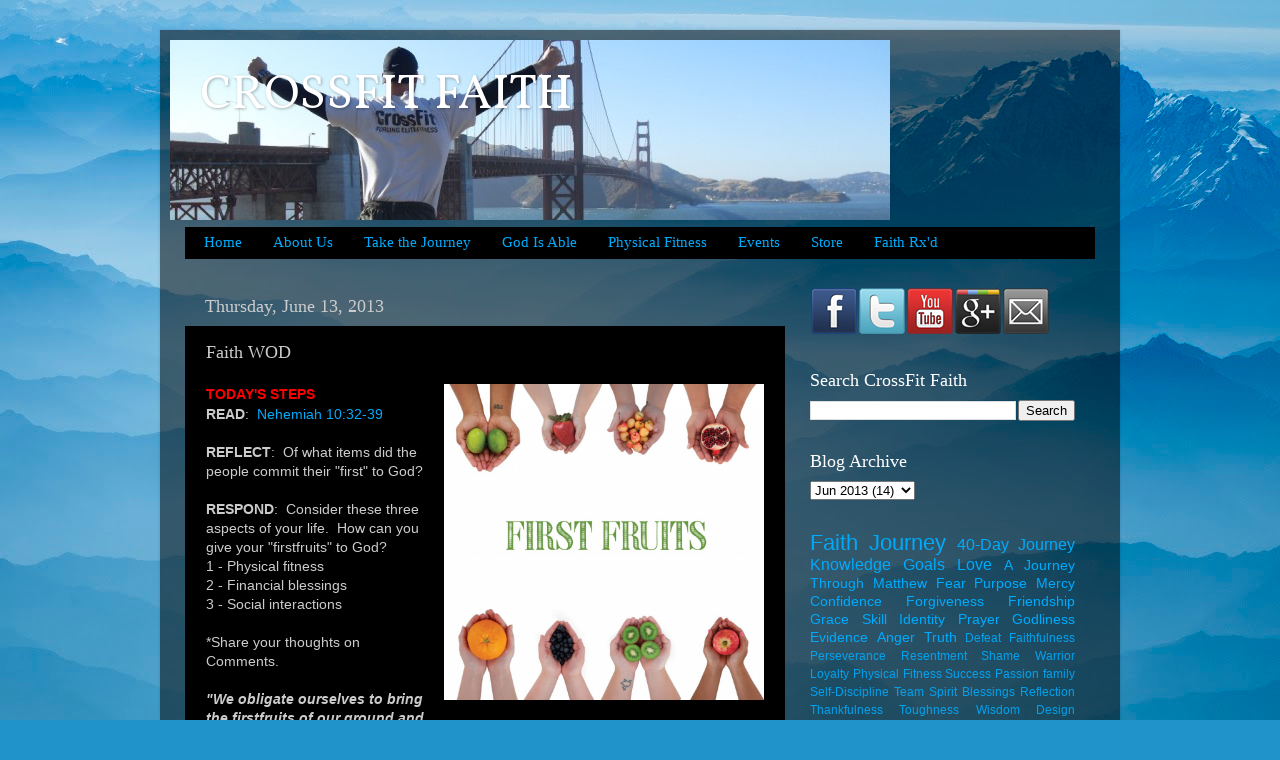

--- FILE ---
content_type: text/html; charset=UTF-8
request_url: http://www.crossfitfaith.com/2013/06/faith-wod_6303.html
body_size: 11696
content:
<!DOCTYPE html>
<html class='v2' dir='ltr' lang='en'>
<head>
<link href='https://www.blogger.com/static/v1/widgets/335934321-css_bundle_v2.css' rel='stylesheet' type='text/css'/>
<meta content='width=1100' name='viewport'/>
<meta content='text/html; charset=UTF-8' http-equiv='Content-Type'/>
<meta content='blogger' name='generator'/>
<link href='http://www.crossfitfaith.com/favicon.ico' rel='icon' type='image/x-icon'/>
<link href='http://www.crossfitfaith.com/2013/06/faith-wod_6303.html' rel='canonical'/>
<link rel="alternate" type="application/atom+xml" title="CROSSFIT FAITH - Atom" href="http://www.crossfitfaith.com/feeds/posts/default" />
<link rel="alternate" type="application/rss+xml" title="CROSSFIT FAITH - RSS" href="http://www.crossfitfaith.com/feeds/posts/default?alt=rss" />
<link rel="service.post" type="application/atom+xml" title="CROSSFIT FAITH - Atom" href="https://www.blogger.com/feeds/8884496555651135978/posts/default" />

<link rel="alternate" type="application/atom+xml" title="CROSSFIT FAITH - Atom" href="http://www.crossfitfaith.com/feeds/3216126710443693662/comments/default" />
<!--Can't find substitution for tag [blog.ieCssRetrofitLinks]-->
<link href='https://blogger.googleusercontent.com/img/b/R29vZ2xl/AVvXsEi99WizgNunYmdQ8Dh4zhzS6EGvTWO1CPXohSQgG3MCMf3STwT85_IAImJtlaNLwZJ1emMUPzJ6o-cmkplk50Mkh_PFqRLHcdxrmW5Bs4mZOl3XY0scRnI02DDAgkvyhBDH4DQmtO4s0s8/s1600/FirstFruits.jpg' rel='image_src'/>
<meta content='http://www.crossfitfaith.com/2013/06/faith-wod_6303.html' property='og:url'/>
<meta content='Faith WOD' property='og:title'/>
<meta content='  TODAY&#39;S  STEPS   READ :   Nehemiah 10:32-39     REFLECT :  Of what items did the people commit their &quot;first&quot; to God?    RESPOND :  Conside...' property='og:description'/>
<meta content='https://blogger.googleusercontent.com/img/b/R29vZ2xl/AVvXsEi99WizgNunYmdQ8Dh4zhzS6EGvTWO1CPXohSQgG3MCMf3STwT85_IAImJtlaNLwZJ1emMUPzJ6o-cmkplk50Mkh_PFqRLHcdxrmW5Bs4mZOl3XY0scRnI02DDAgkvyhBDH4DQmtO4s0s8/w1200-h630-p-k-no-nu/FirstFruits.jpg' property='og:image'/>
<title>CROSSFIT FAITH: Faith WOD</title>
<style type='text/css'>@font-face{font-family:'Vollkorn';font-style:normal;font-weight:400;font-display:swap;src:url(//fonts.gstatic.com/s/vollkorn/v30/0ybgGDoxxrvAnPhYGzMlQLzuMasz6Df2MHGeE2mcM7Xq3oA9NjE.woff2)format('woff2');unicode-range:U+0460-052F,U+1C80-1C8A,U+20B4,U+2DE0-2DFF,U+A640-A69F,U+FE2E-FE2F;}@font-face{font-family:'Vollkorn';font-style:normal;font-weight:400;font-display:swap;src:url(//fonts.gstatic.com/s/vollkorn/v30/0ybgGDoxxrvAnPhYGzMlQLzuMasz6Df2MHGeGmmcM7Xq3oA9NjE.woff2)format('woff2');unicode-range:U+0301,U+0400-045F,U+0490-0491,U+04B0-04B1,U+2116;}@font-face{font-family:'Vollkorn';font-style:normal;font-weight:400;font-display:swap;src:url(//fonts.gstatic.com/s/vollkorn/v30/0ybgGDoxxrvAnPhYGzMlQLzuMasz6Df2MHGeHWmcM7Xq3oA9NjE.woff2)format('woff2');unicode-range:U+0370-0377,U+037A-037F,U+0384-038A,U+038C,U+038E-03A1,U+03A3-03FF;}@font-face{font-family:'Vollkorn';font-style:normal;font-weight:400;font-display:swap;src:url(//fonts.gstatic.com/s/vollkorn/v30/0ybgGDoxxrvAnPhYGzMlQLzuMasz6Df2MHGeEWmcM7Xq3oA9NjE.woff2)format('woff2');unicode-range:U+0102-0103,U+0110-0111,U+0128-0129,U+0168-0169,U+01A0-01A1,U+01AF-01B0,U+0300-0301,U+0303-0304,U+0308-0309,U+0323,U+0329,U+1EA0-1EF9,U+20AB;}@font-face{font-family:'Vollkorn';font-style:normal;font-weight:400;font-display:swap;src:url(//fonts.gstatic.com/s/vollkorn/v30/0ybgGDoxxrvAnPhYGzMlQLzuMasz6Df2MHGeEGmcM7Xq3oA9NjE.woff2)format('woff2');unicode-range:U+0100-02BA,U+02BD-02C5,U+02C7-02CC,U+02CE-02D7,U+02DD-02FF,U+0304,U+0308,U+0329,U+1D00-1DBF,U+1E00-1E9F,U+1EF2-1EFF,U+2020,U+20A0-20AB,U+20AD-20C0,U+2113,U+2C60-2C7F,U+A720-A7FF;}@font-face{font-family:'Vollkorn';font-style:normal;font-weight:400;font-display:swap;src:url(//fonts.gstatic.com/s/vollkorn/v30/0ybgGDoxxrvAnPhYGzMlQLzuMasz6Df2MHGeHmmcM7Xq3oA9.woff2)format('woff2');unicode-range:U+0000-00FF,U+0131,U+0152-0153,U+02BB-02BC,U+02C6,U+02DA,U+02DC,U+0304,U+0308,U+0329,U+2000-206F,U+20AC,U+2122,U+2191,U+2193,U+2212,U+2215,U+FEFF,U+FFFD;}</style>
<style id='page-skin-1' type='text/css'><!--
/*-----------------------------------------------
Blogger Template Style
Name:     Picture Window
Designer: Blogger
URL:      www.blogger.com
----------------------------------------------- */
/* Content
----------------------------------------------- */
body {
font: normal normal 15px Arial, Tahoma, Helvetica, FreeSans, sans-serif;
color: #cbcbcb;
background: #2093ca url(//themes.googleusercontent.com/image?id=1y3eC27Cm0mN0_e7VLIgP2tag83UvSEgzr_ch5SdlnYnJ8-bJInLqSW9UNf6_1HlJb2N3) no-repeat fixed top center /* Credit: A330Pilot (http://www.istockphoto.com/googleimages.php?id=6857387&platform=blogger) */;
}
html body .region-inner {
min-width: 0;
max-width: 100%;
width: auto;
}
.content-outer {
font-size: 90%;
}
a:link {
text-decoration:none;
color: #00aafb;
}
a:visited {
text-decoration:none;
color: #009fd8;
}
a:hover {
text-decoration:underline;
color: #cbcbcb;
}
.content-outer {
background: transparent url(//www.blogblog.com/1kt/transparent/black50.png) repeat scroll top left;
-moz-border-radius: 0;
-webkit-border-radius: 0;
-goog-ms-border-radius: 0;
border-radius: 0;
-moz-box-shadow: 0 0 3px rgba(0, 0, 0, .15);
-webkit-box-shadow: 0 0 3px rgba(0, 0, 0, .15);
-goog-ms-box-shadow: 0 0 3px rgba(0, 0, 0, .15);
box-shadow: 0 0 3px rgba(0, 0, 0, .15);
margin: 0 auto;
}
.content-inner {
padding: 10px;
}
/* Header
----------------------------------------------- */
.header-outer {
background: transparent none repeat-x scroll top left;
_background-image: none;
color: #ffffff;
-moz-border-radius: 0;
-webkit-border-radius: 0;
-goog-ms-border-radius: 0;
border-radius: 0;
}
.Header img, .Header #header-inner {
-moz-border-radius: 0;
-webkit-border-radius: 0;
-goog-ms-border-radius: 0;
border-radius: 0;
}
.header-inner .Header .titlewrapper,
.header-inner .Header .descriptionwrapper {
padding-left: 30px;
padding-right: 30px;
}
.Header h1 {
font: normal normal 48px Vollkorn;
text-shadow: 1px 1px 3px rgba(0, 0, 0, 0.3);
}
.Header h1 a {
color: #ffffff;
}
.Header .description {
font-size: 130%;
}
/* Tabs
----------------------------------------------- */
.tabs-inner {
margin: .5em 15px 1em;
padding: 0;
}
.tabs-inner .section {
margin: 0;
}
.tabs-inner .widget ul {
padding: 0;
background: #000000 none repeat scroll bottom;
-moz-border-radius: 0;
-webkit-border-radius: 0;
-goog-ms-border-radius: 0;
border-radius: 0;
}
.tabs-inner .widget li {
border: none;
}
.tabs-inner .widget li a {
display: inline-block;
padding: .5em 1em;
margin-right: 0;
color: #00aafb;
font: normal normal 15px Georgia, Utopia, 'Palatino Linotype', Palatino, serif;
-moz-border-radius: 0 0 0 0;
-webkit-border-top-left-radius: 0;
-webkit-border-top-right-radius: 0;
-goog-ms-border-radius: 0 0 0 0;
border-radius: 0 0 0 0;
background: transparent none no-repeat scroll top left;
border-right: 1px solid #000000;
}
.tabs-inner .widget li:first-child a {
padding-left: 1.25em;
-moz-border-radius-topleft: 0;
-moz-border-radius-bottomleft: 0;
-webkit-border-top-left-radius: 0;
-webkit-border-bottom-left-radius: 0;
-goog-ms-border-top-left-radius: 0;
-goog-ms-border-bottom-left-radius: 0;
border-top-left-radius: 0;
border-bottom-left-radius: 0;
}
.tabs-inner .widget li.selected a,
.tabs-inner .widget li a:hover {
position: relative;
z-index: 1;
background: #009fd8 none repeat scroll bottom;
color: #ffffff;
-moz-box-shadow: 0 0 0 rgba(0, 0, 0, .15);
-webkit-box-shadow: 0 0 0 rgba(0, 0, 0, .15);
-goog-ms-box-shadow: 0 0 0 rgba(0, 0, 0, .15);
box-shadow: 0 0 0 rgba(0, 0, 0, .15);
}
/* Headings
----------------------------------------------- */
h2 {
font: normal normal 18px Georgia, Utopia, 'Palatino Linotype', Palatino, serif;
text-transform: none;
color: #ffffff;
margin: .5em 0;
}
/* Main
----------------------------------------------- */
.main-outer {
background: transparent none repeat scroll top center;
-moz-border-radius: 0 0 0 0;
-webkit-border-top-left-radius: 0;
-webkit-border-top-right-radius: 0;
-webkit-border-bottom-left-radius: 0;
-webkit-border-bottom-right-radius: 0;
-goog-ms-border-radius: 0 0 0 0;
border-radius: 0 0 0 0;
-moz-box-shadow: 0 0 0 rgba(0, 0, 0, .15);
-webkit-box-shadow: 0 0 0 rgba(0, 0, 0, .15);
-goog-ms-box-shadow: 0 0 0 rgba(0, 0, 0, .15);
box-shadow: 0 0 0 rgba(0, 0, 0, .15);
}
.main-inner {
padding: 15px 20px 20px;
}
.main-inner .column-center-inner {
padding: 0 0;
}
.main-inner .column-left-inner {
padding-left: 0;
}
.main-inner .column-right-inner {
padding-right: 0;
}
/* Posts
----------------------------------------------- */
h3.post-title {
margin: 0;
font: normal normal 18px Georgia, Utopia, 'Palatino Linotype', Palatino, serif;
}
.comments h4 {
margin: 1em 0 0;
font: normal normal 18px Georgia, Utopia, 'Palatino Linotype', Palatino, serif;
}
.date-header span {
color: #cbcbcb;
}
.post-outer {
background-color: #000000;
border: solid 1px transparent;
-moz-border-radius: 0;
-webkit-border-radius: 0;
border-radius: 0;
-goog-ms-border-radius: 0;
padding: 15px 20px;
margin: 0 -20px 20px;
}
.post-body {
line-height: 1.4;
font-size: 110%;
position: relative;
}
.post-header {
margin: 0 0 1.5em;
color: #979797;
line-height: 1.6;
}
.post-footer {
margin: .5em 0 0;
color: #979797;
line-height: 1.6;
}
#blog-pager {
font-size: 140%
}
#comments .comment-author {
padding-top: 1.5em;
border-top: dashed 1px #ccc;
border-top: dashed 1px rgba(128, 128, 128, .5);
background-position: 0 1.5em;
}
#comments .comment-author:first-child {
padding-top: 0;
border-top: none;
}
.avatar-image-container {
margin: .2em 0 0;
}
/* Comments
----------------------------------------------- */
.comments .comments-content .icon.blog-author {
background-repeat: no-repeat;
background-image: url([data-uri]);
}
.comments .comments-content .loadmore a {
border-top: 1px solid #cbcbcb;
border-bottom: 1px solid #cbcbcb;
}
.comments .continue {
border-top: 2px solid #cbcbcb;
}
/* Widgets
----------------------------------------------- */
.widget ul, .widget #ArchiveList ul.flat {
padding: 0;
list-style: none;
}
.widget ul li, .widget #ArchiveList ul.flat li {
border-top: dashed 1px #ccc;
border-top: dashed 1px rgba(128, 128, 128, .5);
}
.widget ul li:first-child, .widget #ArchiveList ul.flat li:first-child {
border-top: none;
}
.widget .post-body ul {
list-style: disc;
}
.widget .post-body ul li {
border: none;
}
/* Footer
----------------------------------------------- */
.footer-outer {
color:#cbcbcb;
background: transparent none repeat scroll top center;
-moz-border-radius: 0 0 0 0;
-webkit-border-top-left-radius: 0;
-webkit-border-top-right-radius: 0;
-webkit-border-bottom-left-radius: 0;
-webkit-border-bottom-right-radius: 0;
-goog-ms-border-radius: 0 0 0 0;
border-radius: 0 0 0 0;
-moz-box-shadow: 0 0 0 rgba(0, 0, 0, .15);
-webkit-box-shadow: 0 0 0 rgba(0, 0, 0, .15);
-goog-ms-box-shadow: 0 0 0 rgba(0, 0, 0, .15);
box-shadow: 0 0 0 rgba(0, 0, 0, .15);
}
.footer-inner {
padding: 10px 20px 20px;
}
.footer-outer a {
color: #00aafb;
}
.footer-outer a:visited {
color: #009fd8;
}
.footer-outer a:hover {
color: #cbcbcb;
}
.footer-outer .widget h2 {
color: #ffffff;
}
/* Mobile
----------------------------------------------- */
html body.mobile {
height: auto;
}
html body.mobile {
min-height: 480px;
background-size: 100% auto;
}
.mobile .body-fauxcolumn-outer {
background: transparent none repeat scroll top left;
}
html .mobile .mobile-date-outer, html .mobile .blog-pager {
border-bottom: none;
background: transparent none repeat scroll top center;
margin-bottom: 10px;
}
.mobile .date-outer {
background: transparent none repeat scroll top center;
}
.mobile .header-outer, .mobile .main-outer,
.mobile .post-outer, .mobile .footer-outer {
-moz-border-radius: 0;
-webkit-border-radius: 0;
-goog-ms-border-radius: 0;
border-radius: 0;
}
.mobile .content-outer,
.mobile .main-outer,
.mobile .post-outer {
background: inherit;
border: none;
}
.mobile .content-outer {
font-size: 100%;
}
.mobile-link-button {
background-color: #00aafb;
}
.mobile-link-button a:link, .mobile-link-button a:visited {
color: #000000;
}
.mobile-index-contents {
color: #cbcbcb;
}
.mobile .tabs-inner .PageList .widget-content {
background: #009fd8 none repeat scroll bottom;
color: #ffffff;
}
.mobile .tabs-inner .PageList .widget-content .pagelist-arrow {
border-left: 1px solid #000000;
}

--></style>
<style id='template-skin-1' type='text/css'><!--
body {
min-width: 960px;
}
.content-outer, .content-fauxcolumn-outer, .region-inner {
min-width: 960px;
max-width: 960px;
_width: 960px;
}
.main-inner .columns {
padding-left: 0;
padding-right: 310px;
}
.main-inner .fauxcolumn-center-outer {
left: 0;
right: 310px;
/* IE6 does not respect left and right together */
_width: expression(this.parentNode.offsetWidth -
parseInt("0") -
parseInt("310px") + 'px');
}
.main-inner .fauxcolumn-left-outer {
width: 0;
}
.main-inner .fauxcolumn-right-outer {
width: 310px;
}
.main-inner .column-left-outer {
width: 0;
right: 100%;
margin-left: -0;
}
.main-inner .column-right-outer {
width: 310px;
margin-right: -310px;
}
#layout {
min-width: 0;
}
#layout .content-outer {
min-width: 0;
width: 800px;
}
#layout .region-inner {
min-width: 0;
width: auto;
}
body#layout div.add_widget {
padding: 8px;
}
body#layout div.add_widget a {
margin-left: 32px;
}
--></style>
<style>
    body {background-image:url(\/\/themes.googleusercontent.com\/image?id=1y3eC27Cm0mN0_e7VLIgP2tag83UvSEgzr_ch5SdlnYnJ8-bJInLqSW9UNf6_1HlJb2N3);}
    
@media (max-width: 200px) { body {background-image:url(\/\/themes.googleusercontent.com\/image?id=1y3eC27Cm0mN0_e7VLIgP2tag83UvSEgzr_ch5SdlnYnJ8-bJInLqSW9UNf6_1HlJb2N3&options=w200);}}
@media (max-width: 400px) and (min-width: 201px) { body {background-image:url(\/\/themes.googleusercontent.com\/image?id=1y3eC27Cm0mN0_e7VLIgP2tag83UvSEgzr_ch5SdlnYnJ8-bJInLqSW9UNf6_1HlJb2N3&options=w400);}}
@media (max-width: 800px) and (min-width: 401px) { body {background-image:url(\/\/themes.googleusercontent.com\/image?id=1y3eC27Cm0mN0_e7VLIgP2tag83UvSEgzr_ch5SdlnYnJ8-bJInLqSW9UNf6_1HlJb2N3&options=w800);}}
@media (max-width: 1200px) and (min-width: 801px) { body {background-image:url(\/\/themes.googleusercontent.com\/image?id=1y3eC27Cm0mN0_e7VLIgP2tag83UvSEgzr_ch5SdlnYnJ8-bJInLqSW9UNf6_1HlJb2N3&options=w1200);}}
/* Last tag covers anything over one higher than the previous max-size cap. */
@media (min-width: 1201px) { body {background-image:url(\/\/themes.googleusercontent.com\/image?id=1y3eC27Cm0mN0_e7VLIgP2tag83UvSEgzr_ch5SdlnYnJ8-bJInLqSW9UNf6_1HlJb2N3&options=w1600);}}
  </style>
<link href='https://www.blogger.com/dyn-css/authorization.css?targetBlogID=8884496555651135978&amp;zx=894a1957-b9cf-4d10-9fd3-432fcd42c8d2' media='none' onload='if(media!=&#39;all&#39;)media=&#39;all&#39;' rel='stylesheet'/><noscript><link href='https://www.blogger.com/dyn-css/authorization.css?targetBlogID=8884496555651135978&amp;zx=894a1957-b9cf-4d10-9fd3-432fcd42c8d2' rel='stylesheet'/></noscript>
<meta name='google-adsense-platform-account' content='ca-host-pub-1556223355139109'/>
<meta name='google-adsense-platform-domain' content='blogspot.com'/>

</head>
<body class='loading variant-screen'>
<div class='navbar no-items section' id='navbar' name='Navbar'>
</div>
<div class='body-fauxcolumns'>
<div class='fauxcolumn-outer body-fauxcolumn-outer'>
<div class='cap-top'>
<div class='cap-left'></div>
<div class='cap-right'></div>
</div>
<div class='fauxborder-left'>
<div class='fauxborder-right'></div>
<div class='fauxcolumn-inner'>
</div>
</div>
<div class='cap-bottom'>
<div class='cap-left'></div>
<div class='cap-right'></div>
</div>
</div>
</div>
<div class='content'>
<div class='content-fauxcolumns'>
<div class='fauxcolumn-outer content-fauxcolumn-outer'>
<div class='cap-top'>
<div class='cap-left'></div>
<div class='cap-right'></div>
</div>
<div class='fauxborder-left'>
<div class='fauxborder-right'></div>
<div class='fauxcolumn-inner'>
</div>
</div>
<div class='cap-bottom'>
<div class='cap-left'></div>
<div class='cap-right'></div>
</div>
</div>
</div>
<div class='content-outer'>
<div class='content-cap-top cap-top'>
<div class='cap-left'></div>
<div class='cap-right'></div>
</div>
<div class='fauxborder-left content-fauxborder-left'>
<div class='fauxborder-right content-fauxborder-right'></div>
<div class='content-inner'>
<header>
<div class='header-outer'>
<div class='header-cap-top cap-top'>
<div class='cap-left'></div>
<div class='cap-right'></div>
</div>
<div class='fauxborder-left header-fauxborder-left'>
<div class='fauxborder-right header-fauxborder-right'></div>
<div class='region-inner header-inner'>
<div class='header section' id='header' name='Header'><div class='widget Header' data-version='1' id='Header1'>
<div id='header-inner' style='background-image: url("https://blogger.googleusercontent.com/img/b/R29vZ2xl/AVvXsEjvISdBReWsxYBpcEigVc_SJPQ1_hEo8XA0Dx3OLLQDZyX3e9-G3Dh6uMPrgmiPkOLs-4uglVEsOHWA57olm059jxwPp6usnp8rYZgvIiGNxhq85Dx1kuUZi7H37JnL_1yza2-OydcSDns/s760/chip_san_fran-logo.jpg"); background-position: left; min-height: 180px; _height: 180px; background-repeat: no-repeat; '>
<div class='titlewrapper' style='background: transparent'>
<h1 class='title' style='background: transparent; border-width: 0px'>
<a href='http://www.crossfitfaith.com/'>
CROSSFIT FAITH
</a>
</h1>
</div>
<div class='descriptionwrapper'>
<p class='description'><span>
</span></p>
</div>
</div>
</div></div>
</div>
</div>
<div class='header-cap-bottom cap-bottom'>
<div class='cap-left'></div>
<div class='cap-right'></div>
</div>
</div>
</header>
<div class='tabs-outer'>
<div class='tabs-cap-top cap-top'>
<div class='cap-left'></div>
<div class='cap-right'></div>
</div>
<div class='fauxborder-left tabs-fauxborder-left'>
<div class='fauxborder-right tabs-fauxborder-right'></div>
<div class='region-inner tabs-inner'>
<div class='tabs section' id='crosscol' name='Cross-Column'><div class='widget PageList' data-version='1' id='PageList1'>
<h2>Pages</h2>
<div class='widget-content'>
<ul>
<li>
<a href='http://www.crossfitfaith.com/'>Home</a>
</li>
<li>
<a href='http://www.crossfitfaith.com/p/blog-page.html'>About Us</a>
</li>
<li>
<a href='http://www.crossfitfaith.com/p/blog-page_27.html'>Take the Journey</a>
</li>
<li>
<a href='http://www.crossfitfaith.com/p/god-is-able.html'>God Is Able</a>
</li>
<li>
<a href='http://www.crossfitfaith.com/p/physical-fitness.html'>Physical Fitness</a>
</li>
<li>
<a href='http://www.crossfitfaith.com/p/blog-page_4.html'>Events</a>
</li>
<li>
<a href='http://www.crossfitfaith.com/p/store.html'>Store</a>
</li>
<li>
<a href='http://www.crossfitfaith.com/p/faith-rxd.html'>Faith Rx'd</a>
</li>
</ul>
<div class='clear'></div>
</div>
</div></div>
<div class='tabs no-items section' id='crosscol-overflow' name='Cross-Column 2'></div>
</div>
</div>
<div class='tabs-cap-bottom cap-bottom'>
<div class='cap-left'></div>
<div class='cap-right'></div>
</div>
</div>
<div class='main-outer'>
<div class='main-cap-top cap-top'>
<div class='cap-left'></div>
<div class='cap-right'></div>
</div>
<div class='fauxborder-left main-fauxborder-left'>
<div class='fauxborder-right main-fauxborder-right'></div>
<div class='region-inner main-inner'>
<div class='columns fauxcolumns'>
<div class='fauxcolumn-outer fauxcolumn-center-outer'>
<div class='cap-top'>
<div class='cap-left'></div>
<div class='cap-right'></div>
</div>
<div class='fauxborder-left'>
<div class='fauxborder-right'></div>
<div class='fauxcolumn-inner'>
</div>
</div>
<div class='cap-bottom'>
<div class='cap-left'></div>
<div class='cap-right'></div>
</div>
</div>
<div class='fauxcolumn-outer fauxcolumn-left-outer'>
<div class='cap-top'>
<div class='cap-left'></div>
<div class='cap-right'></div>
</div>
<div class='fauxborder-left'>
<div class='fauxborder-right'></div>
<div class='fauxcolumn-inner'>
</div>
</div>
<div class='cap-bottom'>
<div class='cap-left'></div>
<div class='cap-right'></div>
</div>
</div>
<div class='fauxcolumn-outer fauxcolumn-right-outer'>
<div class='cap-top'>
<div class='cap-left'></div>
<div class='cap-right'></div>
</div>
<div class='fauxborder-left'>
<div class='fauxborder-right'></div>
<div class='fauxcolumn-inner'>
</div>
</div>
<div class='cap-bottom'>
<div class='cap-left'></div>
<div class='cap-right'></div>
</div>
</div>
<!-- corrects IE6 width calculation -->
<div class='columns-inner'>
<div class='column-center-outer'>
<div class='column-center-inner'>
<div class='main section' id='main' name='Main'><div class='widget Blog' data-version='1' id='Blog1'>
<div class='blog-posts hfeed'>

          <div class="date-outer">
        
<h2 class='date-header'><span>Thursday, June 13, 2013</span></h2>

          <div class="date-posts">
        
<div class='post-outer'>
<div class='post hentry uncustomized-post-template' itemprop='blogPost' itemscope='itemscope' itemtype='http://schema.org/BlogPosting'>
<meta content='https://blogger.googleusercontent.com/img/b/R29vZ2xl/AVvXsEi99WizgNunYmdQ8Dh4zhzS6EGvTWO1CPXohSQgG3MCMf3STwT85_IAImJtlaNLwZJ1emMUPzJ6o-cmkplk50Mkh_PFqRLHcdxrmW5Bs4mZOl3XY0scRnI02DDAgkvyhBDH4DQmtO4s0s8/s1600/FirstFruits.jpg' itemprop='image_url'/>
<meta content='8884496555651135978' itemprop='blogId'/>
<meta content='3216126710443693662' itemprop='postId'/>
<a name='3216126710443693662'></a>
<h3 class='post-title entry-title' itemprop='name'>
Faith WOD
</h3>
<div class='post-header'>
<div class='post-header-line-1'></div>
</div>
<div class='post-body entry-content' id='post-body-3216126710443693662' itemprop='description articleBody'>
<div class="separator" style="clear: both; text-align: center;">
<a href="https://blogger.googleusercontent.com/img/b/R29vZ2xl/AVvXsEi99WizgNunYmdQ8Dh4zhzS6EGvTWO1CPXohSQgG3MCMf3STwT85_IAImJtlaNLwZJ1emMUPzJ6o-cmkplk50Mkh_PFqRLHcdxrmW5Bs4mZOl3XY0scRnI02DDAgkvyhBDH4DQmtO4s0s8/s1600/FirstFruits.jpg" imageanchor="1" style="clear: right; float: right; margin-bottom: 1em; margin-left: 1em;"><img border="0" height="316" src="https://blogger.googleusercontent.com/img/b/R29vZ2xl/AVvXsEi99WizgNunYmdQ8Dh4zhzS6EGvTWO1CPXohSQgG3MCMf3STwT85_IAImJtlaNLwZJ1emMUPzJ6o-cmkplk50Mkh_PFqRLHcdxrmW5Bs4mZOl3XY0scRnI02DDAgkvyhBDH4DQmtO4s0s8/s1600/FirstFruits.jpg" width="320" /></a></div>
<span class="Apple-style-span" style="-webkit-composition-fill-color: rgba(175, 192, 227, 0.230469); -webkit-composition-frame-color: rgba(77, 128, 180, 0.230469); -webkit-tap-highlight-color: rgba(26, 26, 26, 0.292969);"><span class="Apple-style-span" style="-webkit-composition-fill-color: rgba(175, 192, 227, 0.230469); -webkit-composition-frame-color: rgba(77, 128, 180, 0.230469); -webkit-tap-highlight-color: rgba(26, 26, 26, 0.292969); -webkit-text-size-adjust: auto; font-size: 14px;"><b><span style="color: red;">TODAY'S&nbsp;</span></b></span><span class="Apple-style-span" style="-webkit-composition-fill-color: rgba(175, 192, 227, 0.230469); -webkit-composition-frame-color: rgba(77, 128, 180, 0.230469); -webkit-tap-highlight-color: rgba(26, 26, 26, 0.292969); -webkit-text-size-adjust: auto; font-size: 14px;"><b><span style="color: red;">STEPS</span></b></span></span><br />
<div>
<span class="Apple-style-span" style="-webkit-composition-fill-color: rgba(175, 192, 227, 0.230469); -webkit-composition-frame-color: rgba(77, 128, 180, 0.230469); -webkit-tap-highlight-color: rgba(26, 26, 26, 0.292969);"><span class="Apple-style-span" style="-webkit-composition-fill-color: rgba(175, 192, 227, 0.230469); -webkit-composition-frame-color: rgba(77, 128, 180, 0.230469); -webkit-tap-highlight-color: rgba(26, 26, 26, 0.292969); -webkit-text-size-adjust: auto; font-size: 14px;"><b>READ</b>: &nbsp;<a href="http://www.biblegateway.com/passage/?search=Nehemiah%2010:32-39&amp;version=ESV" target="_blank">Nehemiah 10:32-39</a></span></span></div>
<div style="-webkit-text-size-adjust: auto; font-size: 14px;">
<span class="Apple-style-span" style="-webkit-composition-fill-color: rgba(175, 192, 227, 0.230469); -webkit-composition-frame-color: rgba(77, 128, 180, 0.230469); -webkit-tap-highlight-color: rgba(26, 26, 26, 0.292969);"><span class="Apple-style-span" style="-webkit-composition-fill-color: rgba(175, 192, 227, 0.230469); -webkit-composition-frame-color: rgba(77, 128, 180, 0.230469); -webkit-tap-highlight-color: rgba(26, 26, 26, 0.292969);"><br /></span></span></div>
<div style="-webkit-text-size-adjust: auto; font-size: 14px;">
<span class="Apple-style-span" style="-webkit-composition-fill-color: rgba(175, 192, 227, 0.230469); -webkit-composition-frame-color: rgba(77, 128, 180, 0.230469); -webkit-tap-highlight-color: rgba(26, 26, 26, 0.292969);"><span class="Apple-style-span" style="-webkit-composition-fill-color: rgba(175, 192, 227, 0.230469); -webkit-composition-frame-color: rgba(77, 128, 180, 0.230469); -webkit-tap-highlight-color: rgba(26, 26, 26, 0.292969);"><b>REFLECT</b>:&nbsp; Of what items did the people commit their "first" to God?</span></span><br />
<span class="Apple-style-span" style="-webkit-composition-fill-color: rgba(175, 192, 227, 0.230469); -webkit-composition-frame-color: rgba(77, 128, 180, 0.230469); -webkit-tap-highlight-color: rgba(26, 26, 26, 0.292969);"><span class="Apple-style-span" style="-webkit-composition-fill-color: rgba(175, 192, 227, 0.230469); -webkit-composition-frame-color: rgba(77, 128, 180, 0.230469); -webkit-tap-highlight-color: rgba(26, 26, 26, 0.292969);"><br /></span></span></div>
<div style="-webkit-text-size-adjust: auto; font-size: 14px;">
<span class="Apple-style-span" style="-webkit-composition-fill-color: rgba(175, 192, 227, 0.230469); -webkit-composition-frame-color: rgba(77, 128, 180, 0.230469); -webkit-tap-highlight-color: rgba(26, 26, 26, 0.292969);"><span class="Apple-style-span" style="-webkit-composition-fill-color: rgba(175, 192, 227, 0.230469); -webkit-composition-frame-color: rgba(77, 128, 180, 0.230469); -webkit-tap-highlight-color: rgba(26, 26, 26, 0.292969);"><b>RESPOND</b>:&nbsp; Consider these three aspects of your life.&nbsp; How can you give your "firstfruits" to God?</span></span><br />
<span class="Apple-style-span" style="-webkit-composition-fill-color: rgba(175, 192, 227, 0.230469); -webkit-composition-frame-color: rgba(77, 128, 180, 0.230469); -webkit-tap-highlight-color: rgba(26, 26, 26, 0.292969);"><span class="Apple-style-span" style="-webkit-composition-fill-color: rgba(175, 192, 227, 0.230469); -webkit-composition-frame-color: rgba(77, 128, 180, 0.230469); -webkit-tap-highlight-color: rgba(26, 26, 26, 0.292969);">1 - Physical fitness</span></span><br />
<span class="Apple-style-span" style="-webkit-composition-fill-color: rgba(175, 192, 227, 0.230469); -webkit-composition-frame-color: rgba(77, 128, 180, 0.230469); -webkit-tap-highlight-color: rgba(26, 26, 26, 0.292969);"><span class="Apple-style-span" style="-webkit-composition-fill-color: rgba(175, 192, 227, 0.230469); -webkit-composition-frame-color: rgba(77, 128, 180, 0.230469); -webkit-tap-highlight-color: rgba(26, 26, 26, 0.292969);">2 - Financial blessings</span></span><br />
<span class="Apple-style-span" style="-webkit-composition-fill-color: rgba(175, 192, 227, 0.230469); -webkit-composition-frame-color: rgba(77, 128, 180, 0.230469); -webkit-tap-highlight-color: rgba(26, 26, 26, 0.292969);"><span class="Apple-style-span" style="-webkit-composition-fill-color: rgba(175, 192, 227, 0.230469); -webkit-composition-frame-color: rgba(77, 128, 180, 0.230469); -webkit-tap-highlight-color: rgba(26, 26, 26, 0.292969);">3 - Social interactions</span></span></div>
<div style="-webkit-text-size-adjust: auto; font-size: 14px;">
<span class="Apple-style-span" style="-webkit-composition-fill-color: rgba(175, 192, 227, 0.230469); -webkit-composition-frame-color: rgba(77, 128, 180, 0.230469); -webkit-tap-highlight-color: rgba(26, 26, 26, 0.292969);"><span class="Apple-style-span" style="-webkit-composition-fill-color: rgba(175, 192, 227, 0.230469); -webkit-composition-frame-color: rgba(77, 128, 180, 0.230469); -webkit-tap-highlight-color: rgba(26, 26, 26, 0.292969);"><br /></span></span>
<span class="Apple-style-span" style="-webkit-composition-fill-color: rgba(175, 192, 227, 0.230469); -webkit-composition-frame-color: rgba(77, 128, 180, 0.230469); -webkit-tap-highlight-color: rgba(26, 26, 26, 0.292969);"><span class="Apple-style-span" style="-webkit-composition-fill-color: rgba(175, 192, 227, 0.230469); -webkit-composition-frame-color: rgba(77, 128, 180, 0.230469); -webkit-tap-highlight-color: rgba(26, 26, 26, 0.292969);">*Share your thoughts on Comments.</span></span></div>
<div style="-webkit-text-size-adjust: auto; font-size: 14px;">
<span class="Apple-style-span" style="-webkit-composition-fill-color: rgba(175, 192, 227, 0.230469); -webkit-composition-frame-color: rgba(77, 128, 180, 0.230469); -webkit-tap-highlight-color: rgba(26, 26, 26, 0.292969);"><span class="Apple-style-span" style="-webkit-composition-fill-color: rgba(175, 192, 227, 0.230469); -webkit-composition-frame-color: rgba(77, 128, 180, 0.230469); -webkit-tap-highlight-color: rgba(26, 26, 26, 0.292969);"><br /></span></span></div>
<div style="-webkit-text-size-adjust: auto; font-size: 14px;">
<i><b><span class="text Neh-10-35" id="en-ESV-12585">"We obligate ourselves to bring the firstfruits of our ground and the firstfruits of all fruit of every tree, year by year, to the house of the <span class="small-caps" style="font-variant: small-caps;">Lord..."</span></span></b></i></div>
<div style='clear: both;'></div>
</div>
<div class='post-footer'>
<div class='post-footer-line post-footer-line-1'>
<span class='post-author vcard'>
Posted by
<span class='fn' itemprop='author' itemscope='itemscope' itemtype='http://schema.org/Person'>
<meta content='https://www.blogger.com/profile/17994226916700993396' itemprop='url'/>
<a class='g-profile' href='https://www.blogger.com/profile/17994226916700993396' rel='author' title='author profile'>
<span itemprop='name'>Unknown</span>
</a>
</span>
</span>
<span class='post-timestamp'>
at
<meta content='http://www.crossfitfaith.com/2013/06/faith-wod_6303.html' itemprop='url'/>
<a class='timestamp-link' href='http://www.crossfitfaith.com/2013/06/faith-wod_6303.html' rel='bookmark' title='permanent link'><abbr class='published' itemprop='datePublished' title='2013-06-13T06:24:00-05:00'>6:24&#8239;AM</abbr></a>
</span>
<span class='post-comment-link'>
</span>
<span class='post-icons'>
<span class='item-control blog-admin pid-1829916849'>
<a href='https://www.blogger.com/post-edit.g?blogID=8884496555651135978&postID=3216126710443693662&from=pencil' title='Edit Post'>
<img alt='' class='icon-action' height='18' src='https://resources.blogblog.com/img/icon18_edit_allbkg.gif' width='18'/>
</a>
</span>
</span>
<div class='post-share-buttons goog-inline-block'>
<a class='goog-inline-block share-button sb-email' href='https://www.blogger.com/share-post.g?blogID=8884496555651135978&postID=3216126710443693662&target=email' target='_blank' title='Email This'><span class='share-button-link-text'>Email This</span></a><a class='goog-inline-block share-button sb-blog' href='https://www.blogger.com/share-post.g?blogID=8884496555651135978&postID=3216126710443693662&target=blog' onclick='window.open(this.href, "_blank", "height=270,width=475"); return false;' target='_blank' title='BlogThis!'><span class='share-button-link-text'>BlogThis!</span></a><a class='goog-inline-block share-button sb-twitter' href='https://www.blogger.com/share-post.g?blogID=8884496555651135978&postID=3216126710443693662&target=twitter' target='_blank' title='Share to X'><span class='share-button-link-text'>Share to X</span></a><a class='goog-inline-block share-button sb-facebook' href='https://www.blogger.com/share-post.g?blogID=8884496555651135978&postID=3216126710443693662&target=facebook' onclick='window.open(this.href, "_blank", "height=430,width=640"); return false;' target='_blank' title='Share to Facebook'><span class='share-button-link-text'>Share to Facebook</span></a><a class='goog-inline-block share-button sb-pinterest' href='https://www.blogger.com/share-post.g?blogID=8884496555651135978&postID=3216126710443693662&target=pinterest' target='_blank' title='Share to Pinterest'><span class='share-button-link-text'>Share to Pinterest</span></a>
</div>
</div>
<div class='post-footer-line post-footer-line-2'>
<span class='post-labels'>
Labels:
<a href='http://www.crossfitfaith.com/search/label/First' rel='tag'>First</a>,
<a href='http://www.crossfitfaith.com/search/label/Journey' rel='tag'>Journey</a>,
<a href='http://www.crossfitfaith.com/search/label/Nehemiah' rel='tag'>Nehemiah</a>
</span>
</div>
<div class='post-footer-line post-footer-line-3'>
<span class='post-location'>
</span>
</div>
</div>
</div>
<div class='comments' id='comments'>
<a name='comments'></a>
<h4>No comments:</h4>
<div id='Blog1_comments-block-wrapper'>
<dl class='avatar-comment-indent' id='comments-block'>
</dl>
</div>
<p class='comment-footer'>
<div class='comment-form'>
<a name='comment-form'></a>
<h4 id='comment-post-message'>Post a Comment</h4>
<p>
</p>
<a href='https://www.blogger.com/comment/frame/8884496555651135978?po=3216126710443693662&hl=en&saa=85391&origin=http://www.crossfitfaith.com' id='comment-editor-src'></a>
<iframe allowtransparency='true' class='blogger-iframe-colorize blogger-comment-from-post' frameborder='0' height='410px' id='comment-editor' name='comment-editor' src='' width='100%'></iframe>
<script src='https://www.blogger.com/static/v1/jsbin/2830521187-comment_from_post_iframe.js' type='text/javascript'></script>
<script type='text/javascript'>
      BLOG_CMT_createIframe('https://www.blogger.com/rpc_relay.html');
    </script>
</div>
</p>
</div>
</div>

        </div></div>
      
</div>
<div class='blog-pager' id='blog-pager'>
<span id='blog-pager-newer-link'>
<a class='blog-pager-newer-link' href='http://www.crossfitfaith.com/2013/06/faith-wod_15.html' id='Blog1_blog-pager-newer-link' title='Newer Post'>Newer Post</a>
</span>
<span id='blog-pager-older-link'>
<a class='blog-pager-older-link' href='http://www.crossfitfaith.com/2013/06/faith-wod_10.html' id='Blog1_blog-pager-older-link' title='Older Post'>Older Post</a>
</span>
<a class='home-link' href='http://www.crossfitfaith.com/'>Home</a>
</div>
<div class='clear'></div>
<div class='post-feeds'>
<div class='feed-links'>
Subscribe to:
<a class='feed-link' href='http://www.crossfitfaith.com/feeds/3216126710443693662/comments/default' target='_blank' type='application/atom+xml'>Post Comments (Atom)</a>
</div>
</div>
</div></div>
</div>
</div>
<div class='column-left-outer'>
<div class='column-left-inner'>
<aside>
</aside>
</div>
</div>
<div class='column-right-outer'>
<div class='column-right-inner'>
<aside>
<div class='sidebar section' id='sidebar-right-1'><div class='widget HTML' data-version='1' id='HTML2'>
<div class='widget-content'>
<a href="https://www.facebook.com/pages/CrossFit-Faith/254652002592?ref=ts&amp;fref=ts" target="_blank" align="left"><img src="http://www.niftybuttons.com/rkc-social-set-1/facebook.png" border="0" /></a><a href="http://www.twitter.com/crossfitfaith" target="_blank" align="left"><img src="http://www.niftybuttons.com/rkc-social-set-1/twitter.png" border="0" /></a><a href="http://www.youtube.com/user/crossfitfaithvideos" target="_blank" align="left"><img src="http://www.niftybuttons.com/rkc-social-set-1/youtube.png" border="0" /></a><a href="https://plus.google.com/u/0/104318546329612167062/about" target="_blank" align="left"><img src="http://www.niftybuttons.com/rkc-social-set-1/gplus.png" border="0" /></a><a href="mailto: crossfitfaithmain@gmail.com" target="_blank" align="left"><img src="http://www.niftybuttons.com/rkc-social-set-1/email.png" border="0" /></a>
</div>
<div class='clear'></div>
</div><div class='widget BlogSearch' data-version='1' id='BlogSearch1'>
<h2 class='title'>Search CrossFit Faith</h2>
<div class='widget-content'>
<div id='BlogSearch1_form'>
<form action='http://www.crossfitfaith.com/search' class='gsc-search-box' target='_top'>
<table cellpadding='0' cellspacing='0' class='gsc-search-box'>
<tbody>
<tr>
<td class='gsc-input'>
<input autocomplete='off' class='gsc-input' name='q' size='10' title='search' type='text' value=''/>
</td>
<td class='gsc-search-button'>
<input class='gsc-search-button' title='search' type='submit' value='Search'/>
</td>
</tr>
</tbody>
</table>
</form>
</div>
</div>
<div class='clear'></div>
</div><div class='widget BlogArchive' data-version='1' id='BlogArchive1'>
<h2>Blog Archive</h2>
<div class='widget-content'>
<div id='ArchiveList'>
<div id='BlogArchive1_ArchiveList'>
<select id='BlogArchive1_ArchiveMenu'>
<option value=''>Blog Archive</option>
<option value='http://www.crossfitfaith.com/2015/02/'>Feb 2015 (1)</option>
<option value='http://www.crossfitfaith.com/2014/09/'>Sep 2014 (1)</option>
<option value='http://www.crossfitfaith.com/2014/08/'>Aug 2014 (2)</option>
<option value='http://www.crossfitfaith.com/2014/07/'>Jul 2014 (5)</option>
<option value='http://www.crossfitfaith.com/2014/06/'>Jun 2014 (4)</option>
<option value='http://www.crossfitfaith.com/2014/05/'>May 2014 (2)</option>
<option value='http://www.crossfitfaith.com/2014/04/'>Apr 2014 (5)</option>
<option value='http://www.crossfitfaith.com/2014/03/'>Mar 2014 (4)</option>
<option value='http://www.crossfitfaith.com/2014/02/'>Feb 2014 (5)</option>
<option value='http://www.crossfitfaith.com/2014/01/'>Jan 2014 (16)</option>
<option value='http://www.crossfitfaith.com/2013/12/'>Dec 2013 (13)</option>
<option value='http://www.crossfitfaith.com/2013/11/'>Nov 2013 (10)</option>
<option value='http://www.crossfitfaith.com/2013/10/'>Oct 2013 (11)</option>
<option value='http://www.crossfitfaith.com/2013/09/'>Sep 2013 (14)</option>
<option value='http://www.crossfitfaith.com/2013/08/'>Aug 2013 (18)</option>
<option value='http://www.crossfitfaith.com/2013/07/'>Jul 2013 (20)</option>
<option value='http://www.crossfitfaith.com/2013/06/'>Jun 2013 (14)</option>
<option value='http://www.crossfitfaith.com/2013/05/'>May 2013 (18)</option>
<option value='http://www.crossfitfaith.com/2013/04/'>Apr 2013 (20)</option>
<option value='http://www.crossfitfaith.com/2013/03/'>Mar 2013 (20)</option>
<option value='http://www.crossfitfaith.com/2013/02/'>Feb 2013 (16)</option>
<option value='http://www.crossfitfaith.com/2013/01/'>Jan 2013 (23)</option>
<option value='http://www.crossfitfaith.com/2012/12/'>Dec 2012 (30)</option>
<option value='http://www.crossfitfaith.com/2012/11/'>Nov 2012 (24)</option>
<option value='http://www.crossfitfaith.com/2012/10/'>Oct 2012 (20)</option>
<option value='http://www.crossfitfaith.com/2012/09/'>Sep 2012 (18)</option>
<option value='http://www.crossfitfaith.com/2012/08/'>Aug 2012 (21)</option>
<option value='http://www.crossfitfaith.com/2012/07/'>Jul 2012 (18)</option>
<option value='http://www.crossfitfaith.com/2012/06/'>Jun 2012 (18)</option>
<option value='http://www.crossfitfaith.com/2012/05/'>May 2012 (23)</option>
<option value='http://www.crossfitfaith.com/2012/04/'>Apr 2012 (20)</option>
<option value='http://www.crossfitfaith.com/2012/03/'>Mar 2012 (23)</option>
<option value='http://www.crossfitfaith.com/2012/02/'>Feb 2012 (20)</option>
<option value='http://www.crossfitfaith.com/2012/01/'>Jan 2012 (24)</option>
</select>
</div>
</div>
<div class='clear'></div>
</div>
</div><div class='widget Label' data-version='1' id='Label1'>
<div class='widget-content cloud-label-widget-content'>
<span class='label-size label-size-5'>
<a dir='ltr' href='http://www.crossfitfaith.com/search/label/Faith'>Faith</a>
</span>
<span class='label-size label-size-5'>
<a dir='ltr' href='http://www.crossfitfaith.com/search/label/Journey'>Journey</a>
</span>
<span class='label-size label-size-4'>
<a dir='ltr' href='http://www.crossfitfaith.com/search/label/40-Day%20Journey'>40-Day Journey</a>
</span>
<span class='label-size label-size-4'>
<a dir='ltr' href='http://www.crossfitfaith.com/search/label/Knowledge'>Knowledge</a>
</span>
<span class='label-size label-size-4'>
<a dir='ltr' href='http://www.crossfitfaith.com/search/label/Goals'>Goals</a>
</span>
<span class='label-size label-size-4'>
<a dir='ltr' href='http://www.crossfitfaith.com/search/label/Love'>Love</a>
</span>
<span class='label-size label-size-3'>
<a dir='ltr' href='http://www.crossfitfaith.com/search/label/A%20Journey%20Through%20Matthew'>A Journey Through Matthew</a>
</span>
<span class='label-size label-size-3'>
<a dir='ltr' href='http://www.crossfitfaith.com/search/label/Fear'>Fear</a>
</span>
<span class='label-size label-size-3'>
<a dir='ltr' href='http://www.crossfitfaith.com/search/label/Purpose'>Purpose</a>
</span>
<span class='label-size label-size-3'>
<a dir='ltr' href='http://www.crossfitfaith.com/search/label/Mercy'>Mercy</a>
</span>
<span class='label-size label-size-3'>
<a dir='ltr' href='http://www.crossfitfaith.com/search/label/Confidence'>Confidence</a>
</span>
<span class='label-size label-size-3'>
<a dir='ltr' href='http://www.crossfitfaith.com/search/label/Forgiveness'>Forgiveness</a>
</span>
<span class='label-size label-size-3'>
<a dir='ltr' href='http://www.crossfitfaith.com/search/label/Friendship'>Friendship</a>
</span>
<span class='label-size label-size-3'>
<a dir='ltr' href='http://www.crossfitfaith.com/search/label/Grace'>Grace</a>
</span>
<span class='label-size label-size-3'>
<a dir='ltr' href='http://www.crossfitfaith.com/search/label/Skill'>Skill</a>
</span>
<span class='label-size label-size-3'>
<a dir='ltr' href='http://www.crossfitfaith.com/search/label/Identity'>Identity</a>
</span>
<span class='label-size label-size-3'>
<a dir='ltr' href='http://www.crossfitfaith.com/search/label/Prayer'>Prayer</a>
</span>
<span class='label-size label-size-3'>
<a dir='ltr' href='http://www.crossfitfaith.com/search/label/Godliness'>Godliness</a>
</span>
<span class='label-size label-size-3'>
<a dir='ltr' href='http://www.crossfitfaith.com/search/label/Evidence'>Evidence</a>
</span>
<span class='label-size label-size-3'>
<a dir='ltr' href='http://www.crossfitfaith.com/search/label/Anger'>Anger</a>
</span>
<span class='label-size label-size-3'>
<a dir='ltr' href='http://www.crossfitfaith.com/search/label/Truth'>Truth</a>
</span>
<span class='label-size label-size-2'>
<a dir='ltr' href='http://www.crossfitfaith.com/search/label/Defeat'>Defeat</a>
</span>
<span class='label-size label-size-2'>
<a dir='ltr' href='http://www.crossfitfaith.com/search/label/Faithfulness'>Faithfulness</a>
</span>
<span class='label-size label-size-2'>
<a dir='ltr' href='http://www.crossfitfaith.com/search/label/Perseverance'>Perseverance</a>
</span>
<span class='label-size label-size-2'>
<a dir='ltr' href='http://www.crossfitfaith.com/search/label/Resentment'>Resentment</a>
</span>
<span class='label-size label-size-2'>
<a dir='ltr' href='http://www.crossfitfaith.com/search/label/Shame'>Shame</a>
</span>
<span class='label-size label-size-2'>
<a dir='ltr' href='http://www.crossfitfaith.com/search/label/Warrior'>Warrior</a>
</span>
<span class='label-size label-size-2'>
<a dir='ltr' href='http://www.crossfitfaith.com/search/label/Loyalty'>Loyalty</a>
</span>
<span class='label-size label-size-2'>
<a dir='ltr' href='http://www.crossfitfaith.com/search/label/Physical%20Fitness'>Physical Fitness</a>
</span>
<span class='label-size label-size-2'>
<a dir='ltr' href='http://www.crossfitfaith.com/search/label/Success'>Success</a>
</span>
<span class='label-size label-size-2'>
<a dir='ltr' href='http://www.crossfitfaith.com/search/label/Passion'>Passion</a>
</span>
<span class='label-size label-size-2'>
<a dir='ltr' href='http://www.crossfitfaith.com/search/label/family'>family</a>
</span>
<span class='label-size label-size-2'>
<a dir='ltr' href='http://www.crossfitfaith.com/search/label/Self-Discipline'>Self-Discipline</a>
</span>
<span class='label-size label-size-2'>
<a dir='ltr' href='http://www.crossfitfaith.com/search/label/Team%20Spirit'>Team Spirit</a>
</span>
<span class='label-size label-size-2'>
<a dir='ltr' href='http://www.crossfitfaith.com/search/label/Blessings'>Blessings</a>
</span>
<span class='label-size label-size-2'>
<a dir='ltr' href='http://www.crossfitfaith.com/search/label/Reflection'>Reflection</a>
</span>
<span class='label-size label-size-2'>
<a dir='ltr' href='http://www.crossfitfaith.com/search/label/Thankfulness'>Thankfulness</a>
</span>
<span class='label-size label-size-2'>
<a dir='ltr' href='http://www.crossfitfaith.com/search/label/Toughness'>Toughness</a>
</span>
<span class='label-size label-size-2'>
<a dir='ltr' href='http://www.crossfitfaith.com/search/label/Wisdom'>Wisdom</a>
</span>
<span class='label-size label-size-2'>
<a dir='ltr' href='http://www.crossfitfaith.com/search/label/Design'>Design</a>
</span>
<span class='label-size label-size-2'>
<a dir='ltr' href='http://www.crossfitfaith.com/search/label/Encouragement'>Encouragement</a>
</span>
<span class='label-size label-size-1'>
<a dir='ltr' href='http://www.crossfitfaith.com/search/label/Battle'>Battle</a>
</span>
<span class='label-size label-size-1'>
<a dir='ltr' href='http://www.crossfitfaith.com/search/label/Health'>Health</a>
</span>
<span class='label-size label-size-1'>
<a dir='ltr' href='http://www.crossfitfaith.com/search/label/Humility'>Humility</a>
</span>
<div class='clear'></div>
</div>
</div><div class='widget LinkList' data-version='1' id='LinkList1'>
<h2>Friends of CrossFit Faith</h2>
<div class='widget-content'>
<ul>
<li><a href='http://advancedperformancecrossfit.com/'>Advanced Performance CrossFit</a></li>
<li><a href='http://crossfitrsd.com/wp/'>CrossFIt RSD</a></li>
<li><a href='http://www.crossfit.com/'>CrossFit</a></li>
<li><a href='http://crossfit2717.blogspot.com/'>CrossFit 27:17</a></li>
<li><a href='http://www.crossfitintention.com/'>CrossFit Intention</a></li>
<li><a href='http://www.crossfitmatters.com/'>CrossFit Matters</a></li>
<li><a href='http://www.crossfitmayhem.com/'>CrossFit Mayhem</a></li>
<li><a href='http://crossfitreykjavik.is/'>CrossFit Reykjavik</a></li>
<li><a href='http://crossfitthunder.com/'>CrossFit Thunder</a></li>
<li><a href='http://www.crossfitvictrix.com/'>CrossFit Victrix</a></li>
<li><a href='http://www.crossfitidog.com/'>CrossFit iDog</a></li>
<li><a href='http://www.crossfitoffthechain.com/'>CrossFit off the Chain</a></li>
<li><a href='http://www.faithrxd.org'>Faith Rx'd</a></li>
<li><a href='http://hitcrossfitsc.com/'>Hit CrossFit</a></li>
<li><a href='http://noexcusescrossfit.com/'>No Excuses CrossFit</a></li>
<li><a href='http://southernxfit.com/'>Southern CrossFit</a></li>
<li><a href='http://tacticalathlete.com/'>Tactical Athlete</a></li>
</ul>
<div class='clear'></div>
</div>
</div><div class='widget HTML' data-version='1' id='HTML1'>
<div class='widget-content'>
<a href="http://journal.crossfit.com/start.tpl?version=CFJ-black123x63" target="_blank" title="CrossFit Journal: The Performance-Based Lifestyle Resource"><img src="http://journal.crossfit.com/templates/images/black-125x63.png" alt="CrossFit Journal: The Performance-Based Lifestyle Resource" height="63px" width="125px" /></a>
</div>
<div class='clear'></div>
</div></div>
</aside>
</div>
</div>
</div>
<div style='clear: both'></div>
<!-- columns -->
</div>
<!-- main -->
</div>
</div>
<div class='main-cap-bottom cap-bottom'>
<div class='cap-left'></div>
<div class='cap-right'></div>
</div>
</div>
<footer>
<div class='footer-outer'>
<div class='footer-cap-top cap-top'>
<div class='cap-left'></div>
<div class='cap-right'></div>
</div>
<div class='fauxborder-left footer-fauxborder-left'>
<div class='fauxborder-right footer-fauxborder-right'></div>
<div class='region-inner footer-inner'>
<div class='foot no-items section' id='footer-1'></div>
<table border='0' cellpadding='0' cellspacing='0' class='section-columns columns-2'>
<tbody>
<tr>
<td class='first columns-cell'>
<div class='foot no-items section' id='footer-2-1'></div>
</td>
<td class='columns-cell'>
<div class='foot no-items section' id='footer-2-2'></div>
</td>
</tr>
</tbody>
</table>
<!-- outside of the include in order to lock Attribution widget -->
<div class='foot section' id='footer-3' name='Footer'><div class='widget Attribution' data-version='1' id='Attribution1'>
<div class='widget-content' style='text-align: center;'>
CrossFit Faith - Copyright, 2013. Picture Window theme. Theme images by <a href='http://www.istockphoto.com/googleimages.php?id=6857387&platform=blogger&langregion=en' target='_blank'>A330Pilot</a>. Powered by <a href='https://www.blogger.com' target='_blank'>Blogger</a>.
</div>
<div class='clear'></div>
</div></div>
</div>
</div>
<div class='footer-cap-bottom cap-bottom'>
<div class='cap-left'></div>
<div class='cap-right'></div>
</div>
</div>
</footer>
<!-- content -->
</div>
</div>
<div class='content-cap-bottom cap-bottom'>
<div class='cap-left'></div>
<div class='cap-right'></div>
</div>
</div>
</div>
<script type='text/javascript'>
    window.setTimeout(function() {
        document.body.className = document.body.className.replace('loading', '');
      }, 10);
  </script>

<script type="text/javascript" src="https://www.blogger.com/static/v1/widgets/2028843038-widgets.js"></script>
<script type='text/javascript'>
window['__wavt'] = 'AOuZoY4xr2l3HmUHK0tNbMa1ZSwwDYPooA:1769130588756';_WidgetManager._Init('//www.blogger.com/rearrange?blogID\x3d8884496555651135978','//www.crossfitfaith.com/2013/06/faith-wod_6303.html','8884496555651135978');
_WidgetManager._SetDataContext([{'name': 'blog', 'data': {'blogId': '8884496555651135978', 'title': 'CROSSFIT FAITH', 'url': 'http://www.crossfitfaith.com/2013/06/faith-wod_6303.html', 'canonicalUrl': 'http://www.crossfitfaith.com/2013/06/faith-wod_6303.html', 'homepageUrl': 'http://www.crossfitfaith.com/', 'searchUrl': 'http://www.crossfitfaith.com/search', 'canonicalHomepageUrl': 'http://www.crossfitfaith.com/', 'blogspotFaviconUrl': 'http://www.crossfitfaith.com/favicon.ico', 'bloggerUrl': 'https://www.blogger.com', 'hasCustomDomain': true, 'httpsEnabled': false, 'enabledCommentProfileImages': true, 'gPlusViewType': 'FILTERED_POSTMOD', 'adultContent': false, 'analyticsAccountNumber': '', 'encoding': 'UTF-8', 'locale': 'en', 'localeUnderscoreDelimited': 'en', 'languageDirection': 'ltr', 'isPrivate': false, 'isMobile': false, 'isMobileRequest': false, 'mobileClass': '', 'isPrivateBlog': false, 'isDynamicViewsAvailable': true, 'feedLinks': '\x3clink rel\x3d\x22alternate\x22 type\x3d\x22application/atom+xml\x22 title\x3d\x22CROSSFIT FAITH - Atom\x22 href\x3d\x22http://www.crossfitfaith.com/feeds/posts/default\x22 /\x3e\n\x3clink rel\x3d\x22alternate\x22 type\x3d\x22application/rss+xml\x22 title\x3d\x22CROSSFIT FAITH - RSS\x22 href\x3d\x22http://www.crossfitfaith.com/feeds/posts/default?alt\x3drss\x22 /\x3e\n\x3clink rel\x3d\x22service.post\x22 type\x3d\x22application/atom+xml\x22 title\x3d\x22CROSSFIT FAITH - Atom\x22 href\x3d\x22https://www.blogger.com/feeds/8884496555651135978/posts/default\x22 /\x3e\n\n\x3clink rel\x3d\x22alternate\x22 type\x3d\x22application/atom+xml\x22 title\x3d\x22CROSSFIT FAITH - Atom\x22 href\x3d\x22http://www.crossfitfaith.com/feeds/3216126710443693662/comments/default\x22 /\x3e\n', 'meTag': '', 'adsenseHostId': 'ca-host-pub-1556223355139109', 'adsenseHasAds': false, 'adsenseAutoAds': false, 'boqCommentIframeForm': true, 'loginRedirectParam': '', 'isGoogleEverywhereLinkTooltipEnabled': true, 'view': '', 'dynamicViewsCommentsSrc': '//www.blogblog.com/dynamicviews/4224c15c4e7c9321/js/comments.js', 'dynamicViewsScriptSrc': '//www.blogblog.com/dynamicviews/6e0d22adcfa5abea', 'plusOneApiSrc': 'https://apis.google.com/js/platform.js', 'disableGComments': true, 'interstitialAccepted': false, 'sharing': {'platforms': [{'name': 'Get link', 'key': 'link', 'shareMessage': 'Get link', 'target': ''}, {'name': 'Facebook', 'key': 'facebook', 'shareMessage': 'Share to Facebook', 'target': 'facebook'}, {'name': 'BlogThis!', 'key': 'blogThis', 'shareMessage': 'BlogThis!', 'target': 'blog'}, {'name': 'X', 'key': 'twitter', 'shareMessage': 'Share to X', 'target': 'twitter'}, {'name': 'Pinterest', 'key': 'pinterest', 'shareMessage': 'Share to Pinterest', 'target': 'pinterest'}, {'name': 'Email', 'key': 'email', 'shareMessage': 'Email', 'target': 'email'}], 'disableGooglePlus': true, 'googlePlusShareButtonWidth': 0, 'googlePlusBootstrap': '\x3cscript type\x3d\x22text/javascript\x22\x3ewindow.___gcfg \x3d {\x27lang\x27: \x27en\x27};\x3c/script\x3e'}, 'hasCustomJumpLinkMessage': false, 'jumpLinkMessage': 'Read more', 'pageType': 'item', 'postId': '3216126710443693662', 'postImageThumbnailUrl': 'https://blogger.googleusercontent.com/img/b/R29vZ2xl/AVvXsEi99WizgNunYmdQ8Dh4zhzS6EGvTWO1CPXohSQgG3MCMf3STwT85_IAImJtlaNLwZJ1emMUPzJ6o-cmkplk50Mkh_PFqRLHcdxrmW5Bs4mZOl3XY0scRnI02DDAgkvyhBDH4DQmtO4s0s8/s72-c/FirstFruits.jpg', 'postImageUrl': 'https://blogger.googleusercontent.com/img/b/R29vZ2xl/AVvXsEi99WizgNunYmdQ8Dh4zhzS6EGvTWO1CPXohSQgG3MCMf3STwT85_IAImJtlaNLwZJ1emMUPzJ6o-cmkplk50Mkh_PFqRLHcdxrmW5Bs4mZOl3XY0scRnI02DDAgkvyhBDH4DQmtO4s0s8/s1600/FirstFruits.jpg', 'pageName': 'Faith WOD', 'pageTitle': 'CROSSFIT FAITH: Faith WOD'}}, {'name': 'features', 'data': {}}, {'name': 'messages', 'data': {'edit': 'Edit', 'linkCopiedToClipboard': 'Link copied to clipboard!', 'ok': 'Ok', 'postLink': 'Post Link'}}, {'name': 'template', 'data': {'name': 'Picture Window', 'localizedName': 'Picture Window', 'isResponsive': false, 'isAlternateRendering': false, 'isCustom': false, 'variant': 'screen', 'variantId': 'screen'}}, {'name': 'view', 'data': {'classic': {'name': 'classic', 'url': '?view\x3dclassic'}, 'flipcard': {'name': 'flipcard', 'url': '?view\x3dflipcard'}, 'magazine': {'name': 'magazine', 'url': '?view\x3dmagazine'}, 'mosaic': {'name': 'mosaic', 'url': '?view\x3dmosaic'}, 'sidebar': {'name': 'sidebar', 'url': '?view\x3dsidebar'}, 'snapshot': {'name': 'snapshot', 'url': '?view\x3dsnapshot'}, 'timeslide': {'name': 'timeslide', 'url': '?view\x3dtimeslide'}, 'isMobile': false, 'title': 'Faith WOD', 'description': '  TODAY\x27S\xa0 STEPS   READ : \xa0 Nehemiah 10:32-39     REFLECT :\xa0 Of what items did the people commit their \x22first\x22 to God?    RESPOND :\xa0 Conside...', 'featuredImage': 'https://blogger.googleusercontent.com/img/b/R29vZ2xl/AVvXsEi99WizgNunYmdQ8Dh4zhzS6EGvTWO1CPXohSQgG3MCMf3STwT85_IAImJtlaNLwZJ1emMUPzJ6o-cmkplk50Mkh_PFqRLHcdxrmW5Bs4mZOl3XY0scRnI02DDAgkvyhBDH4DQmtO4s0s8/s1600/FirstFruits.jpg', 'url': 'http://www.crossfitfaith.com/2013/06/faith-wod_6303.html', 'type': 'item', 'isSingleItem': true, 'isMultipleItems': false, 'isError': false, 'isPage': false, 'isPost': true, 'isHomepage': false, 'isArchive': false, 'isLabelSearch': false, 'postId': 3216126710443693662}}]);
_WidgetManager._RegisterWidget('_HeaderView', new _WidgetInfo('Header1', 'header', document.getElementById('Header1'), {}, 'displayModeFull'));
_WidgetManager._RegisterWidget('_PageListView', new _WidgetInfo('PageList1', 'crosscol', document.getElementById('PageList1'), {'title': 'Pages', 'links': [{'isCurrentPage': false, 'href': 'http://www.crossfitfaith.com/', 'title': 'Home'}, {'isCurrentPage': false, 'href': 'http://www.crossfitfaith.com/p/blog-page.html', 'id': '5543112627489396183', 'title': 'About Us'}, {'isCurrentPage': false, 'href': 'http://www.crossfitfaith.com/p/blog-page_27.html', 'id': '4938796248593913079', 'title': 'Take the Journey'}, {'isCurrentPage': false, 'href': 'http://www.crossfitfaith.com/p/god-is-able.html', 'id': '5867674141636322296', 'title': 'God Is Able'}, {'isCurrentPage': false, 'href': 'http://www.crossfitfaith.com/p/physical-fitness.html', 'id': '8516799758962452285', 'title': 'Physical Fitness'}, {'isCurrentPage': false, 'href': 'http://www.crossfitfaith.com/p/blog-page_4.html', 'id': '1428971715281047268', 'title': 'Events'}, {'isCurrentPage': false, 'href': 'http://www.crossfitfaith.com/p/store.html', 'id': '7522321480894763724', 'title': 'Store'}, {'isCurrentPage': false, 'href': 'http://www.crossfitfaith.com/p/faith-rxd.html', 'id': '6330503339382272949', 'title': 'Faith Rx\x27d'}], 'mobile': false, 'showPlaceholder': true, 'hasCurrentPage': false}, 'displayModeFull'));
_WidgetManager._RegisterWidget('_BlogView', new _WidgetInfo('Blog1', 'main', document.getElementById('Blog1'), {'cmtInteractionsEnabled': false, 'lightboxEnabled': true, 'lightboxModuleUrl': 'https://www.blogger.com/static/v1/jsbin/4049919853-lbx.js', 'lightboxCssUrl': 'https://www.blogger.com/static/v1/v-css/828616780-lightbox_bundle.css'}, 'displayModeFull'));
_WidgetManager._RegisterWidget('_HTMLView', new _WidgetInfo('HTML2', 'sidebar-right-1', document.getElementById('HTML2'), {}, 'displayModeFull'));
_WidgetManager._RegisterWidget('_BlogSearchView', new _WidgetInfo('BlogSearch1', 'sidebar-right-1', document.getElementById('BlogSearch1'), {}, 'displayModeFull'));
_WidgetManager._RegisterWidget('_BlogArchiveView', new _WidgetInfo('BlogArchive1', 'sidebar-right-1', document.getElementById('BlogArchive1'), {'languageDirection': 'ltr', 'loadingMessage': 'Loading\x26hellip;'}, 'displayModeFull'));
_WidgetManager._RegisterWidget('_LabelView', new _WidgetInfo('Label1', 'sidebar-right-1', document.getElementById('Label1'), {}, 'displayModeFull'));
_WidgetManager._RegisterWidget('_LinkListView', new _WidgetInfo('LinkList1', 'sidebar-right-1', document.getElementById('LinkList1'), {}, 'displayModeFull'));
_WidgetManager._RegisterWidget('_HTMLView', new _WidgetInfo('HTML1', 'sidebar-right-1', document.getElementById('HTML1'), {}, 'displayModeFull'));
_WidgetManager._RegisterWidget('_AttributionView', new _WidgetInfo('Attribution1', 'footer-3', document.getElementById('Attribution1'), {}, 'displayModeFull'));
</script>
</body>
</html>